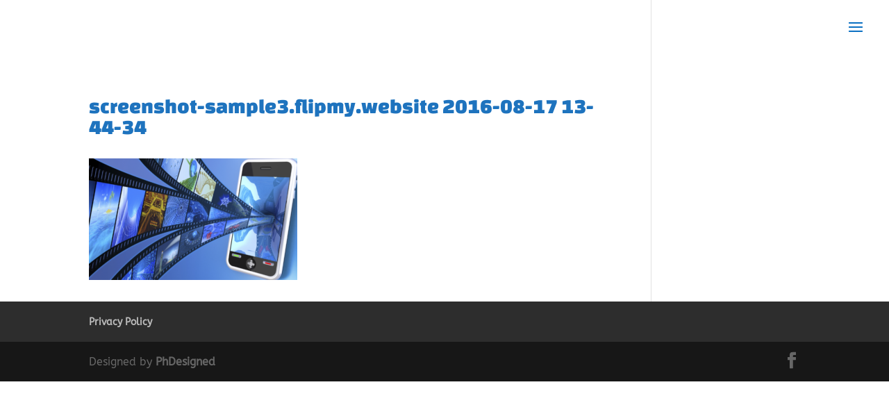

--- FILE ---
content_type: text/css
request_url: https://tags.srv.stackadapt.com/sa.css
body_size: -11
content:
:root {
    --sa-uid: '0-e41b3f4c-7481-5f17-7d63-499745841e11';
}

--- FILE ---
content_type: text/plain
request_url: https://www.google-analytics.com/j/collect?v=1&_v=j102&a=2035703229&t=pageview&_s=1&dl=http%3A%2F%2Fphdesigned.com%2Fdigital-agency-fulfillment%2Fscreenshot-sample3-flipmy-website-2016-08-17-13-44-34%2F&ul=en-us%40posix&dt=screenshot-sample3.flipmy.website%202016-08-17%2013-44-34%20-%20PhDesigned&sr=1280x720&vp=1280x720&_u=YEBAAAABAAAAAC~&jid=1901117622&gjid=71012632&cid=2093228462.1768896169&tid=UA-34315219-1&_gid=1534483761.1768896169&_r=1&_slc=1&gtm=45He61e1n71NHVRQ2v72495963za200zd72495963&gcd=13l3l3l3l1l1&dma=0&tag_exp=103116026~103200004~104527906~104528500~104684208~104684211~105391252~115938465~115938469~116682876~117041588&z=835390594
body_size: -450
content:
2,cG-E81WY3NGXE